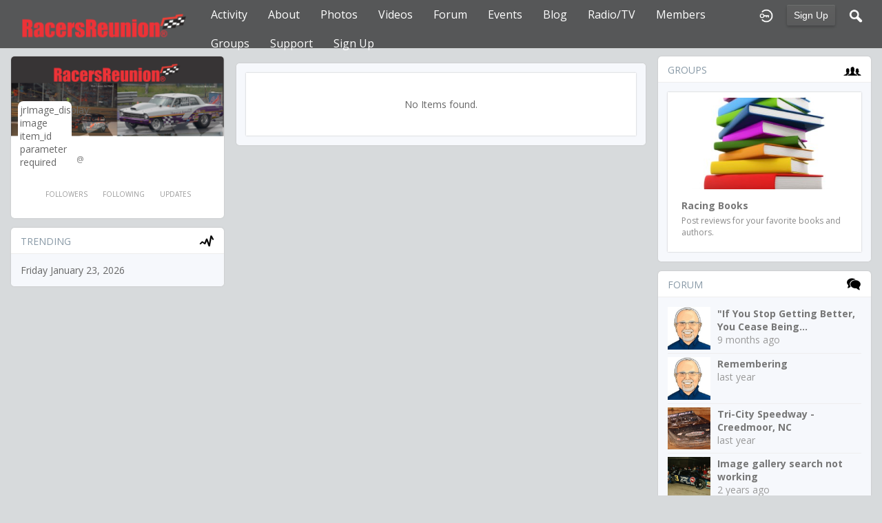

--- FILE ---
content_type: text/html; charset=utf-8
request_url: https://racersreunion.com/timeline/hashtag=15
body_size: 4180
content:
 

  <!doctype html>
<html lang="en" dir="ltr">
<head>
<title>Timeline | racersreunion.com</title>
<link rel="shortcut icon" href="https://racersreunion.com/data/media/0/0/favicon.ico?v=1481408217">
<link rel="apple-touch-icon" sizes="57x57" type="image/png" href="https://racersreunion.com/data/media/0/0/favicon_1481408217_57.png">
<link rel="apple-touch-icon" sizes="72x72" type="image/png" href="https://racersreunion.com/data/media/0/0/favicon_1481408217_72.png">
<link rel="apple-touch-icon" sizes="114x114" type="image/png" href="https://racersreunion.com/data/media/0/0/favicon_1481408217_114.png">
<link rel="apple-touch-icon" sizes="120x120" type="image/png" href="https://racersreunion.com/data/media/0/0/favicon_1481408217_120.png">
<link rel="apple-touch-icon" sizes="144x144" type="image/png" href="https://racersreunion.com/data/media/0/0/favicon_1481408217_144.png">
<link rel="apple-touch-icon" sizes="152x152" type="image/png" href="https://racersreunion.com/data/media/0/0/favicon_1481408217_152.png">
<link rel="apple-touch-icon-precomposed" sizes="57x57" type="image/png" href="https://racersreunion.com/data/media/0/0/favicon_1481408217_57.png">
<link rel="apple-touch-icon-precomposed" sizes="72x72" type="image/png" href="https://racersreunion.com/data/media/0/0/favicon_1481408217_72.png">
<link rel="apple-touch-icon-precomposed" sizes="114x114" type="image/png" href="https://racersreunion.com/data/media/0/0/favicon_1481408217_114.png">
<link rel="apple-touch-icon-precomposed" sizes="120x120" type="image/png" href="https://racersreunion.com/data/media/0/0/favicon_1481408217_120.png">
<link rel="apple-touch-icon-precomposed" sizes="144x144" type="image/png" href="https://racersreunion.com/data/media/0/0/favicon_1481408217_144.png">
<link rel="apple-touch-icon-precomposed" sizes="152x152" type="image/png" href="https://racersreunion.com/data/media/0/0/favicon_1481408217_152.png">
<link rel="icon" sizes="96x96" type="image/png" href="https://racersreunion.com/data/media/0/0/favicon_1481408217_96.png">
<link rel="icon" sizes="195x195" type="image/png" href="https://racersreunion.com/data/media/0/0/favicon_1481408217_195.png">
<link rel="icon" sizes="228x228" type="image/png" href="https://racersreunion.com/data/media/0/0/favicon_1481408217_228.png">
<link rel="msapplication-TileImage" sizes="144x144" type="image/png" href="https://racersreunion.com/data/media/0/0/favicon_1481408217_144.png">
<meta name="msapplication-TileColor" content="#FFFFFF">
<meta http-equiv="Content-Type" content="text/html; charset=utf-8">
<meta name="viewport" content="width=device-width, initial-scale=1.0">
<link rel="stylesheet" href="https://fonts.googleapis.com/css?family=Open+Sans:400italic,600italic,700italic,400,600,700|Roboto+Mono" type="text/css">
<link rel="stylesheet" href="https://racersreunion.com/data/cache/jrFollowMe/Sa9a8b1c039c77eb8362a05cf5fe3dce6.css" media="screen" type="text/css">
<script type="text/javascript" src="https://racersreunion.com/data/cache/jrFollowMe/Sa8c589771c6cf73ef9377a78adad5588.js"></script>
<style>
.forum_post_text a {
    color: blue;
}
</style>
<script async src="https://www.googletagmanager.com/gtag/js?id=UA-17432864-3"></script>
<script>
  window.dataLayer = window.dataLayer || [];
  function gtag() { dataLayer.push(arguments); }
  gtag('js', new Date());
  gtag('config', 'UA-17432864-3');
</script>
</head>

<body>

    <div id="header" class="login">
    <div class="menu_pad">
        <div id="header_content" style="display: table; width: 100%;">
            <div style="display: table-row">
                <div style="width: 12%; height: 50px; display: table-cell; vertical-align: middle;">
                    <ul>
                        <li class="mobile" id="menu_button"><a href="#"></a></li>
                        <li class="desk"><a href="https://racersreunion.com"><img src="https://racersreunion.com/data/media/0/0/jrFollowMe_logo.png?r=34750?skin=jrFollowMe" width="150" height="45" class="jlogo" alt="racersreunion.com" title="racersreunion.com"></a></li>
                    </ul>
                </div>
                <div style="display: table-cell; vertical-align: middle;">
                                             <div id="menu_content">
    <nav id="menu-wrap">
        <ul id="menu">

                        
                                        
                <li class="desk right">
                    <a onclick="jrSearch_modal_form()" title="Search"><img src="https://racersreunion.com/image/img/skin/jrFollowMe/search.png?skin=jrFollowMe&v=1709761263" width="24" height="24" alt="Search" title="Search"></a>
                </li>
            
                        
            
                            
                                    <li class="right">
                        <button id="user-create-account" class="form_button" onclick="window.location='https://racersreunion.com/user/signup'">
                            Sign Up
                        </button>
                    </li>
                                <li class="right"><a href="https://racersreunion.com/user/login" title="Login"><img src="https://racersreunion.com/image/img/skin/jrFollowMe/login.png?skin=jrFollowMe&v=1709761263" width="24" height="24" alt="login" title="login"></a></li>
            
                        
             <li >
    <a href="https://racersreunion.com/activity" onclick="" class="menu_0_link" data-topic="activity">Activity</a>
    </li>
<li >
    <a href="https://racersreunion.com/about" onclick="" class="menu_0_link" data-topic="about">About</a>
        <ul>
                <li>
            <a href="https://racersreunion.com/where-and-how-it-began" onclick="" >How It Began</a>
                    </li>
                <li>
            <a href="https://racersreunion.com/mission" onclick="" >Mission</a>
                    </li>
            </ul>
    </li>
<li >
    <a href="https://racersreunion.com/racing-gallery" onclick="" class="menu_0_link" data-topic="racing-gallery">Photos</a>
        <ul>
                <li>
            <a href="https://racersreunion.com/stock-car-racing-photos" onclick="" >Stock Car Racing</a>
                    </li>
                <li>
            <a href="https://racersreunion.com/drag-racing-photos" onclick="" >Drag Racing</a>
                    </li>
                <li>
            <a href="https://racersreunion.com/gallery" onclick="" >Galleries</a>
                    </li>
            </ul>
    </li>
<li >
    <a href="https://racersreunion.com/uploaded_video" onclick="" class="menu_0_link" data-topic="uploaded_video">Videos</a>
        <ul>
                <li>
            <a href="https://racersreunion.com/youtube" onclick="" >YouTube</a>
                    </li>
            </ul>
    </li>
<li >
    <a href="https://racersreunion.com/community/forum" onclick="" class="menu_0_link" data-topic="community/forum">Forum</a>
        <ul>
                <li>
            <a href="https://racersreunion.com/rules-of-engagement" onclick="" >Rules Of Engagement</a>
                    </li>
            </ul>
    </li>
<li >
    <a href="https://racersreunion.com/events" onclick="" class="menu_0_link" data-topic="events">Events</a>
    </li>
<li >
    <a href="https://racersreunion.com/blog" onclick="" class="menu_0_link" data-topic="blog">Blog</a>
        <ul>
                <li>
            <a href="https://racersreunion.com/articles/blog" onclick="" >Articles Archive</a>
                    </li>
            </ul>
    </li>
<li >
    <a href="https://racersreunion.com/podcast-library" onclick="" class="menu_0_link" data-topic="podcast-library">Radio/TV</a>
    </li>
<li >
    <a href="https://racersreunion.com/profile" onclick="" class="menu_0_link" data-topic="profile">Members </a>
    </li>
<li >
    <a href="https://racersreunion.com/group" onclick="" class="menu_0_link" data-topic="group">Groups</a>
        <ul>
                <li>
            <a href="https://racersreunion.com/stock-car-groups" onclick="" >Stock Car Groups</a>
                    </li>
                <li>
            <a href="https://racersreunion.com/drag-racing-groups" onclick="" >Drag Racing Groups</a>
                    </li>
            </ul>
    </li>
<li >
    <a href="https://racersreunion.com/contact-us" onclick="" class="menu_0_link" data-topic="contact-us">Support</a>
        <ul>
                <li>
            <a href="https://racersreunion.com/advertising" onclick="" >Advertising</a>
                    </li>
            </ul>
    </li>
<li >
    <a href="https://racersreunion.com/sign-up" onclick="" class="menu_0_link" data-topic="sign-up">Sign Up</a>
    </li>


        </ul>
    </nav>
</div>

                                    </div>
            </div>
        </div>
    </div>
</div>


<div id="searchform" class="search_box " style="display:none;">
    
     
<div style="white-space:nowrap">
    <form action="https://racersreunion.com/search/results/all/1/100" method="GET" style="margin-bottom:0">
        <input type="hidden" name="jr_html_form_token" value="750393abdb4f98391f24b6195fdcc748">
        <input id=" search_input" type="text" name="search_string" style="width:65%" class="form_text" placeholder="search site" onkeypress="if (event && event.keyCode === 13 && this.value.length > 0) { $(this).closest('form').submit(); }">&nbsp;<input type="submit" class="form_button" value="search">
    </form>
</div>

    <div style="float:right;clear:both;margin-top:3px;">
        <a class="simplemodal-close"><link rel="stylesheet" property="stylesheet" href="https://racersreunion.com/core/icon_css/20/black/?_v=1764001105"><span class="sprite_icon sprite_icon_20 sprite_icon_black_20"><span class="sprite_icon_20 sprite_icon_black_20 sprite_icon_20_img sprite_icon_black_20_img sprite_icon_20_close sprite_icon_black_20_close">&nbsp;</span></span></a>
    </div>
    <div class="clear"></div>
</div>


<div id="wrapper">



<noscript>
    <div class="item error center" style="margin:12px">
        This site requires Javascript to function properly - please enable Javascript in your browser
    </div>
</noscript>

        <!-- end header.tpl -->





<section class="index">
    <div class="row">
         <div class="col3">

     <div class="box">
    <div class="media">
        <div class="profile_images">

            

            <a href="https://racersreunion.com/">
                            <img src="https://racersreunion.com/data/media/0/0/jrFollowMe_profile_header_image.jpg?r=729371?skin=jrFollowMe" width="1140" class="img_scale" height="auto">
                        </a>

            <div class="profile_image">
                <a href="https://racersreunion.com/">
                    jrImage_display: image item_id parameter required
                </a>
            </div>
            <div class="profile_name">
                <h1><a href="https://racersreunion.com/"></a></h1>
                <span><a href="https://racersreunion.com/">@</a></span>
            </div>

        </div>
        <br>

                    <div class="profile_data">
                
                
                
                <ul class="clearfix">
                    <li onclick="jrCore_window_location('https://racersreunion.com//follow')"><span>Followers</span> </li>
                    <li onclick="jrCore_window_location('https://racersreunion.com/follow/following')"><span>Following</span> </li>
                    <li onclick="jrCore_window_location('https://racersreunion.com//timeline/timeline')"><span>Updates</span> </li>
                </ul>
            </div>
            </div>
</div>

     <div class="box">
    <div class="media">
        <div class="head clearfix">
            <div class="wrap">
                Trending
                <link rel="stylesheet" property="stylesheet" href="https://racersreunion.com/core/icon_css/22/black/?_v=1764001105"><span class="sprite_icon sprite_icon_22 sprite_icon_black_22"><span class="sprite_icon_22 sprite_icon_black_22 sprite_icon_22_img sprite_icon_black_22_img sprite_icon_22_trending sprite_icon_black_22_trending">&nbsp;</span></span>
            </div>
        </div>
        <div class="wrap">
            <div class="trending">
                Friday January 23, 2026<br>
                
            </div>
        </div>
    </div>
</div>

        
    
</div>
        <div class="col6">
            <div id="timeline" style="padding: 0 1em">
                <div class="box" style="padding: 0;">
                    <div class="media">
                        
                    </div>
                </div>

                                    
                         <div class="box">
        <div class="media">
            <div class="wrap">
                <div class="item_media">
                     <div class="wrap" style="text-align: center">
    <p class="no-items">No Items found.</p>
</div>
                </div>
            </div>
        </div>
    </div>
 
                
            </div>
        </div>
         <div class="col3 sidebar">

     

    <div class="box">
        <div class="media">
            <div class="head">
                <div class="wrap">
                    Groups
                    <link rel="stylesheet" property="stylesheet" href="https://racersreunion.com/core/icon_css/26/black/?_v=1764001116"><span class="sprite_icon sprite_icon_26 sprite_icon_black_26"><span class="sprite_icon_26 sprite_icon_black_26 sprite_icon_26_img sprite_icon_black_26_img sprite_icon_26_group sprite_icon_black_26_group">&nbsp;</span></span>
                </div>
            </div>

            <div class="wrap">
               <div class="item_media">
                   <div id="list" class="side_list">
                            
            <div class="list_item">
            <div class="index_group" style="display: table;">
                <div class="clearfix">
                    <div>
                        <a href="https://racersreunion.com/jeff-gilder/group/672/racing-books">
                            <img src="https://racersreunion.com/group/image/group_image/672/xlarge/crop=2:1/_v=aaf321328561197" class="img_scale" alt="Racing Books" title="Racing Books"></a>

                    </div>
                    <div class="wrap">
                        <span><a href="https://racersreunion.com/jeff-gilder/group/672/racing-books">Racing Books</a></span>
                        Post reviews for your favorite books and authors.
                    </div>
                </div>
            </div>
        </div>

    
                   </div>
               </div>
            </div>
        </div>
    </div>

    <div class="box">
        <div class="media">
            <div class="head clearfix">
                <div class="wrap">
                    Forum
                    <span class="sprite_icon sprite_icon_22 sprite_icon_black_22"><span class="sprite_icon_22 sprite_icon_black_22 sprite_icon_22_img sprite_icon_black_22_img sprite_icon_22_forum sprite_icon_black_22_forum">&nbsp;</span></span>
                </div>
            </div>
            <div class="wrap">
                <div id="list" class="side_list">
                     

            <div class="list_item bordered">
            <div class="index_forum clearfix">
                <div class="side_image" style="width: 22%;">
                    <a href="https://racersreunion.com/community/forum/43274/if-you-stop-getting-better-you-cease-being-good-a-tribute-to-paul-lewis">
                        <img src="https://racersreunion.com/profile/image/profile_image/1/medium/crop=auto/_v=aaf321480882022" class="img_scale" alt="&quot;If You Stop Getting Better, You Cease Being Good&quot;: A Tribute to Paul Lewis" title="&quot;If You Stop Getting Better, You Cease Being Good&quot;: A Tribute to Paul Lewis"></a>
                </div>
                <span><a href="https://racersreunion.com/community/forum/43274/if-you-stop-getting-better-you-cease-being-good-a-tribute-to-paul-lewis">"If You Stop Getting Better, You Cease Being...</a></span><br>
                <span class="date">9 months ago</span>
            </div>
        </div>

            <div class="list_item bordered">
            <div class="index_forum clearfix">
                <div class="side_image" style="width: 22%;">
                    <a href="https://racersreunion.com/community/forum/43272/remembering">
                        <img src="https://racersreunion.com/profile/image/profile_image/1/medium/crop=auto/_v=aaf321480882022" class="img_scale" alt="Remembering" title="Remembering"></a>
                </div>
                <span><a href="https://racersreunion.com/community/forum/43272/remembering">Remembering</a></span><br>
                <span class="date">last year</span>
            </div>
        </div>

            <div class="list_item bordered">
            <div class="index_forum clearfix">
                <div class="side_image" style="width: 22%;">
                    <a href="https://racersreunion.com/community/forum/43271/tri-city-speedway-creedmoor-nc">
                        <img src="https://racersreunion.com/profile/image/profile_image/15372/medium/crop=auto/_v=aaf321487539373" class="img_scale" alt="Tri-City Speedway - Creedmoor, NC" title="Tri-City Speedway - Creedmoor, NC"></a>
                </div>
                <span><a href="https://racersreunion.com/community/forum/43271/tri-city-speedway-creedmoor-nc">Tri-City Speedway - Creedmoor, NC</a></span><br>
                <span class="date">last year</span>
            </div>
        </div>

            <div class="list_item bordered">
            <div class="index_forum clearfix">
                <div class="side_image" style="width: 22%;">
                    <a href="https://racersreunion.com/community/forum/43268/image-gallery-search-not-working">
                        <img src="https://racersreunion.com/profile/image/profile_image/10992/medium/crop=auto/_v=aaf321493393781" class="img_scale" alt="Image gallery search not working" title="Image gallery search not working"></a>
                </div>
                <span><a href="https://racersreunion.com/community/forum/43268/image-gallery-search-not-working">Image gallery search not working</a></span><br>
                <span class="date">2 years ago</span>
            </div>
        </div>

            <div class="list_item bordered">
            <div class="index_forum clearfix">
                <div class="side_image" style="width: 22%;">
                    <a href="https://racersreunion.com/community/forum/43267/bobby-allison-rip-november-9-2024">
                        <img src="https://racersreunion.com/profile/image/profile_image/4096/medium/crop=auto/_v=aaf321234017618" class="img_scale" alt="Bobby Allison- RIP-November 9, 2024" title="Bobby Allison- RIP-November 9, 2024"></a>
                </div>
                <span><a href="https://racersreunion.com/community/forum/43267/bobby-allison-rip-november-9-2024">Bobby Allison- RIP-November 9, 2024</a></span><br>
                <span class="date">2 years ago</span>
            </div>
        </div>

            <div class="list_item bordered">
            <div class="index_forum clearfix">
                <div class="side_image" style="width: 22%;">
                    <a href="https://racersreunion.com/community/forum/43265/sumter-bethel-road-speedway">
                        <img src="https://racersreunion.com/profile/image/profile_image/15372/medium/crop=auto/_v=aaf321487539373" class="img_scale" alt="Sumter Bethel Road Speedway" title="Sumter Bethel Road Speedway"></a>
                </div>
                <span><a href="https://racersreunion.com/community/forum/43265/sumter-bethel-road-speedway">Sumter Bethel Road Speedway</a></span><br>
                <span class="date">2 years ago</span>
            </div>
        </div>

    
                </div>
            </div>
        </div>
    </div>
</div>
    </div>
</section>


 </div>

<div class="footer">
    <div class="row">
        <div class="col12">
            <div class="social">
                                <h2>Visit Us on Social Media</h2>
                    <ul class="social clearfix">
                                                                                    <li><a href="https://facebook.com/http://facebook.com/racersreunion" class="social-facebook" target="_blank"></a></li>
                                                                                                                                        <li><a href="https://twitter.com/http://twitter.com/RacersReunion" class="social-twitter" target="_blank"></a></li>
                                                                                                                                                </ul>
                                <div><span>&copy; 2026 racersreunion.com<br><span style="font-size:9px;"><a href="https://www.jamroom.net/the-jamroom-network/about/12/jamroom-social-media-script">social media script</a> | Powered by <a href="https://www.jamroom.net">Jamroom</a></span></span></div>
            </div>
        </div>
    </div>
</div>
</div>

<a href="#" id="scrollup" class="scrollup"><link rel="stylesheet" property="stylesheet" href="https://racersreunion.com/core/icon_css/32/black/?_v=1764001105"><span class="sprite_icon sprite_icon_32 sprite_icon_black_32"><span class="sprite_icon_32 sprite_icon_black_32 sprite_icon_32_img sprite_icon_black_32_img sprite_icon_32_arrow-up sprite_icon_black_32_arrow-up">&nbsp;</span></span></a>



<script type="text/javascript">
    (function($) {
        $(document).ready(function() {
            var ms = new $.slidebars();
            $('li#menu_button > a').on('click', function() {
                ms.slidebars.toggle('left');
            });
        });
    }) (jQuery);
</script>

<script src="https://racersreunion.com/skins/jrFollowMe/js/css3-animate-it.js"></script>

</body>
</html>



--- FILE ---
content_type: text/css;charset=UTF-8
request_url: https://racersreunion.com/core/icon_css/26/black/?_v=1764001116
body_size: 1825
content:
.sprite_icon_black_26{display:inline-block;width:26px;height:26px;}
.sprite_icon_black_26_img{background:url('http://racersreunion.com/core/icon_sprite/26/black/sprite.png?_v=1764001116') no-repeat top left; height:100%;width:100%;}
.sprite_icon_black_26_at{background-position:0 0}
.sprite_icon_black_26_timeline{background-position:-26px 0}
.sprite_icon_black_26_chat-close{background-position:-52px 0}
.sprite_icon_black_26_chat-contact{background-position:-78px 0}
.sprite_icon_black_26_chat-contract{background-position:-104px 0}
.sprite_icon_black_26_chat-down{background-position:-130px 0}
.sprite_icon_black_26_chat-expand{background-position:-156px 0}
.sprite_icon_black_26_chat-open{background-position:-182px 0}
.sprite_icon_black_26_chat-popout{background-position:-208px 0}
.sprite_icon_black_26_chat-send{background-position:-234px 0}
.sprite_icon_black_26_arrow-down{background-position:-260px 0}
.sprite_icon_black_26_arrow-left{background-position:-286px 0}
.sprite_icon_black_26_arrow-right{background-position:-312px 0}
.sprite_icon_black_26_arrow-up{background-position:-338px 0}
.sprite_icon_black_26_attach{background-position:-364px 0}
.sprite_icon_black_26_brush{background-position:-390px 0}
.sprite_icon_black_26_bundle{background-position:-416px 0}
.sprite_icon_black_26_camera{background-position:-442px 0}
.sprite_icon_black_26_cancel{background-position:-468px 0}
.sprite_icon_black_26_cart{background-position:-494px 0}
.sprite_icon_black_26_chart{background-position:-520px 0}
.sprite_icon_black_26_close{background-position:-546px 0}
.sprite_icon_black_26_dot-column{background-position:-572px 0}
.sprite_icon_black_26_download{background-position:-598px 0}
.sprite_icon_black_26_gear{background-position:-624px 0}
.sprite_icon_black_26_gears{background-position:-650px 0}
.sprite_icon_black_26_globe{background-position:-676px 0}
.sprite_icon_black_26_hand{background-position:-702px 0}
.sprite_icon_black_26_headphone{background-position:-728px 0}
.sprite_icon_black_26_key{background-position:-754px 0}
.sprite_icon_black_26_light{background-position:-780px 0}
.sprite_icon_black_26_lock{background-position:-806px 0}
.sprite_icon_black_26_male{background-position:-832px 0}
.sprite_icon_black_26_menu-btn{background-position:-858px 0}
.sprite_icon_black_26_menu-down{background-position:-884px 0}
.sprite_icon_black_26_menu-up{background-position:-910px 0}
.sprite_icon_black_26_music{background-position:-936px 0}
.sprite_icon_black_26_next{background-position:-962px 0}
.sprite_icon_black_26_ok{background-position:-988px 0}
.sprite_icon_black_26_pen{background-position:-1014px 0}
.sprite_icon_black_26_pen2{background-position:-1040px 0}
.sprite_icon_black_26_play{background-position:-1066px 0}
.sprite_icon_black_26_plus{background-position:-1092px 0}
.sprite_icon_black_26_pointer{background-position:-1118px 0}
.sprite_icon_black_26_previous{background-position:-1144px 0}
.sprite_icon_black_26_question{background-position:-1170px 0}
.sprite_icon_black_26_quote{background-position:-1196px 0}
.sprite_icon_black_26_record{background-position:-1222px 0}
.sprite_icon_black_26_redo{background-position:-1248px 0}
.sprite_icon_black_26_refresh{background-position:-1274px 0}
.sprite_icon_black_26_ring{background-position:-1300px 0}
.sprite_icon_black_26_rss{background-position:-1326px 0}
.sprite_icon_black_26_search2{background-position:-1352px 0}
.sprite_icon_black_26_settings{background-position:-1378px 0}
.sprite_icon_black_26_site{background-position:-1404px 0}
.sprite_icon_black_26_star-empty{background-position:-1430px 0}
.sprite_icon_black_26_star2{background-position:-1456px 0}
.sprite_icon_black_26_star3{background-position:-1482px 0}
.sprite_icon_black_26_target{background-position:-1508px 0}
.sprite_icon_black_26_trash{background-position:-1534px 0}
.sprite_icon_black_26_undo{background-position:-1560px 0}
.sprite_icon_black_26_upload{background-position:-1586px 0}
.sprite_icon_black_26_wizard{background-position:-1612px 0}
.sprite_icon_black_26_sb_clone{background-position:-1638px 0}
.sprite_icon_black_26_smile{background-position:-1664px 0}
.sprite_icon_black_26_ticket-attachment-small{background-position:-1690px 0}
.sprite_icon_black_26_ticket-followup-small{background-position:-1716px 0}
.sprite_icon_black_26_ticket-followup{background-position:-1742px 0}
.sprite_icon_black_26_ticket-notes-small{background-position:-1768px 0}
.sprite_icon_black_26_ticket-seen-small{background-position:-1794px 0}
.sprite_icon_black_26_ticket-tracker-url-small{background-position:-1820px 0}
.sprite_icon_black_26_ticket-tracker-url{background-position:-1846px 0}
.sprite_icon_black_26_ticket-waiting-small{background-position:-1872px 0}
.sprite_icon_black_26_ticket-waiting{background-position:-1898px 0}
.sprite_icon_black_26_ticket-working{background-position:-1924px 0}
.sprite_icon_black_26_youtube{background-position:-1950px 0}
.sprite_icon_black_26_audio{background-position:-1976px 0}
.sprite_icon_black_26_bio{background-position:-2002px 0}
.sprite_icon_black_26_birthday{background-position:-2028px 0}
.sprite_icon_black_26_blog{background-position:-2054px 0}
.sprite_icon_black_26_cal-big{background-position:-2080px 0}
.sprite_icon_black_26_calendar{background-position:-2106px 0}
.sprite_icon_black_26_camera2{background-position:-2132px 0}
.sprite_icon_black_26_clock{background-position:-2158px 0}
.sprite_icon_black_26_documentation{background-position:-2184px 0}
.sprite_icon_black_26_faq{background-position:-2210px 0}
.sprite_icon_black_26_follow{background-position:-2236px 0}
.sprite_icon_black_26_followers{background-position:-2262px 0}
.sprite_icon_black_26_forum{background-position:-2288px 0}
.sprite_icon_black_26_gallery{background-position:-2314px 0}
.sprite_icon_black_26_group{background-position:-2340px 0}
.sprite_icon_black_26_guestbook{background-position:-2366px 0}
.sprite_icon_black_26_heart{background-position:-2392px 0}
.sprite_icon_black_26_influence{background-position:-2418px 0}
.sprite_icon_black_26_info{background-position:-2444px 0}
.sprite_icon_black_26_link{background-position:-2470px 0}
.sprite_icon_black_26_location{background-position:-2496px 0}
.sprite_icon_black_26_mail{background-position:-2522px 0}
.sprite_icon_black_26_mention{background-position:-2548px 0}
.sprite_icon_black_26_more{background-position:-2574px 0}
.sprite_icon_black_26_notifications{background-position:-2600px 0}
.sprite_icon_black_26_online{background-position:-2626px 0}
.sprite_icon_black_26_page{background-position:-2652px 0}
.sprite_icon_black_26_search{background-position:-2678px 0}
.sprite_icon_black_26_star{background-position:-2704px 0}
.sprite_icon_black_26_stats{background-position:-2730px 0}
.sprite_icon_black_26_tag{background-position:-2756px 0}
.sprite_icon_black_26_trending{background-position:-2782px 0}
.sprite_icon_black_26_video{background-position:-2808px 0}

@media only screen and (-webkit-min-device-pixel-ratio: 2),
only screen and (-o-min-device-pixel-ratio: 3/2),
only screen and (min--moz-device-pixel-ratio: 2),
only screen and (min-device-pixel-ratio: 2),
only screen and (min-resolution: 192dpi),
only screen and (min-resolution: 2dppx) {
  .sprite_icon_black_26_img{background:url('http://racersreunion.com/core/icon_sprite/52/black/sprite.png?_v=1764001116') no-repeat top left; height:100%;width:100%;}
  .sprite_icon_black_26_at{background-position:0 0;background-size:2834px 26px}
  .sprite_icon_black_26_timeline{background-position:-26px 0;background-size:2834px 26px}
  .sprite_icon_black_26_chat-close{background-position:-52px 0;background-size:2834px 26px}
  .sprite_icon_black_26_chat-contact{background-position:-78px 0;background-size:2834px 26px}
  .sprite_icon_black_26_chat-contract{background-position:-104px 0;background-size:2834px 26px}
  .sprite_icon_black_26_chat-down{background-position:-130px 0;background-size:2834px 26px}
  .sprite_icon_black_26_chat-expand{background-position:-156px 0;background-size:2834px 26px}
  .sprite_icon_black_26_chat-open{background-position:-182px 0;background-size:2834px 26px}
  .sprite_icon_black_26_chat-popout{background-position:-208px 0;background-size:2834px 26px}
  .sprite_icon_black_26_chat-send{background-position:-234px 0;background-size:2834px 26px}
  .sprite_icon_black_26_arrow-down{background-position:-260px 0;background-size:2834px 26px}
  .sprite_icon_black_26_arrow-left{background-position:-286px 0;background-size:2834px 26px}
  .sprite_icon_black_26_arrow-right{background-position:-312px 0;background-size:2834px 26px}
  .sprite_icon_black_26_arrow-up{background-position:-338px 0;background-size:2834px 26px}
  .sprite_icon_black_26_attach{background-position:-364px 0;background-size:2834px 26px}
  .sprite_icon_black_26_brush{background-position:-390px 0;background-size:2834px 26px}
  .sprite_icon_black_26_bundle{background-position:-416px 0;background-size:2834px 26px}
  .sprite_icon_black_26_camera{background-position:-442px 0;background-size:2834px 26px}
  .sprite_icon_black_26_cancel{background-position:-468px 0;background-size:2834px 26px}
  .sprite_icon_black_26_cart{background-position:-494px 0;background-size:2834px 26px}
  .sprite_icon_black_26_chart{background-position:-520px 0;background-size:2834px 26px}
  .sprite_icon_black_26_close{background-position:-546px 0;background-size:2834px 26px}
  .sprite_icon_black_26_dot-column{background-position:-572px 0;background-size:2834px 26px}
  .sprite_icon_black_26_download{background-position:-598px 0;background-size:2834px 26px}
  .sprite_icon_black_26_gear{background-position:-624px 0;background-size:2834px 26px}
  .sprite_icon_black_26_gears{background-position:-650px 0;background-size:2834px 26px}
  .sprite_icon_black_26_globe{background-position:-676px 0;background-size:2834px 26px}
  .sprite_icon_black_26_hand{background-position:-702px 0;background-size:2834px 26px}
  .sprite_icon_black_26_headphone{background-position:-728px 0;background-size:2834px 26px}
  .sprite_icon_black_26_key{background-position:-754px 0;background-size:2834px 26px}
  .sprite_icon_black_26_light{background-position:-780px 0;background-size:2834px 26px}
  .sprite_icon_black_26_lock{background-position:-806px 0;background-size:2834px 26px}
  .sprite_icon_black_26_male{background-position:-832px 0;background-size:2834px 26px}
  .sprite_icon_black_26_menu-btn{background-position:-858px 0;background-size:2834px 26px}
  .sprite_icon_black_26_menu-down{background-position:-884px 0;background-size:2834px 26px}
  .sprite_icon_black_26_menu-up{background-position:-910px 0;background-size:2834px 26px}
  .sprite_icon_black_26_music{background-position:-936px 0;background-size:2834px 26px}
  .sprite_icon_black_26_next{background-position:-962px 0;background-size:2834px 26px}
  .sprite_icon_black_26_ok{background-position:-988px 0;background-size:2834px 26px}
  .sprite_icon_black_26_pen{background-position:-1014px 0;background-size:2834px 26px}
  .sprite_icon_black_26_pen2{background-position:-1040px 0;background-size:2834px 26px}
  .sprite_icon_black_26_play{background-position:-1066px 0;background-size:2834px 26px}
  .sprite_icon_black_26_plus{background-position:-1092px 0;background-size:2834px 26px}
  .sprite_icon_black_26_pointer{background-position:-1118px 0;background-size:2834px 26px}
  .sprite_icon_black_26_previous{background-position:-1144px 0;background-size:2834px 26px}
  .sprite_icon_black_26_question{background-position:-1170px 0;background-size:2834px 26px}
  .sprite_icon_black_26_quote{background-position:-1196px 0;background-size:2834px 26px}
  .sprite_icon_black_26_record{background-position:-1222px 0;background-size:2834px 26px}
  .sprite_icon_black_26_redo{background-position:-1248px 0;background-size:2834px 26px}
  .sprite_icon_black_26_refresh{background-position:-1274px 0;background-size:2834px 26px}
  .sprite_icon_black_26_ring{background-position:-1300px 0;background-size:2834px 26px}
  .sprite_icon_black_26_rss{background-position:-1326px 0;background-size:2834px 26px}
  .sprite_icon_black_26_search2{background-position:-1352px 0;background-size:2834px 26px}
  .sprite_icon_black_26_settings{background-position:-1378px 0;background-size:2834px 26px}
  .sprite_icon_black_26_site{background-position:-1404px 0;background-size:2834px 26px}
  .sprite_icon_black_26_star-empty{background-position:-1430px 0;background-size:2834px 26px}
  .sprite_icon_black_26_star2{background-position:-1456px 0;background-size:2834px 26px}
  .sprite_icon_black_26_star3{background-position:-1482px 0;background-size:2834px 26px}
  .sprite_icon_black_26_target{background-position:-1508px 0;background-size:2834px 26px}
  .sprite_icon_black_26_trash{background-position:-1534px 0;background-size:2834px 26px}
  .sprite_icon_black_26_undo{background-position:-1560px 0;background-size:2834px 26px}
  .sprite_icon_black_26_upload{background-position:-1586px 0;background-size:2834px 26px}
  .sprite_icon_black_26_wizard{background-position:-1612px 0;background-size:2834px 26px}
  .sprite_icon_black_26_sb_clone{background-position:-1638px 0;background-size:2834px 26px}
  .sprite_icon_black_26_smile{background-position:-1664px 0;background-size:2834px 26px}
  .sprite_icon_black_26_ticket-attachment-small{background-position:-1690px 0;background-size:2834px 26px}
  .sprite_icon_black_26_ticket-followup-small{background-position:-1716px 0;background-size:2834px 26px}
  .sprite_icon_black_26_ticket-followup{background-position:-1742px 0;background-size:2834px 26px}
  .sprite_icon_black_26_ticket-notes-small{background-position:-1768px 0;background-size:2834px 26px}
  .sprite_icon_black_26_ticket-seen-small{background-position:-1794px 0;background-size:2834px 26px}
  .sprite_icon_black_26_ticket-tracker-url-small{background-position:-1820px 0;background-size:2834px 26px}
  .sprite_icon_black_26_ticket-tracker-url{background-position:-1846px 0;background-size:2834px 26px}
  .sprite_icon_black_26_ticket-waiting-small{background-position:-1872px 0;background-size:2834px 26px}
  .sprite_icon_black_26_ticket-waiting{background-position:-1898px 0;background-size:2834px 26px}
  .sprite_icon_black_26_ticket-working{background-position:-1924px 0;background-size:2834px 26px}
  .sprite_icon_black_26_youtube{background-position:-1950px 0;background-size:2834px 26px}
  .sprite_icon_black_26_audio{background-position:-1976px 0;background-size:2834px 26px}
  .sprite_icon_black_26_bio{background-position:-2002px 0;background-size:2834px 26px}
  .sprite_icon_black_26_birthday{background-position:-2028px 0;background-size:2834px 26px}
  .sprite_icon_black_26_blog{background-position:-2054px 0;background-size:2834px 26px}
  .sprite_icon_black_26_cal-big{background-position:-2080px 0;background-size:2834px 26px}
  .sprite_icon_black_26_calendar{background-position:-2106px 0;background-size:2834px 26px}
  .sprite_icon_black_26_camera2{background-position:-2132px 0;background-size:2834px 26px}
  .sprite_icon_black_26_clock{background-position:-2158px 0;background-size:2834px 26px}
  .sprite_icon_black_26_documentation{background-position:-2184px 0;background-size:2834px 26px}
  .sprite_icon_black_26_faq{background-position:-2210px 0;background-size:2834px 26px}
  .sprite_icon_black_26_follow{background-position:-2236px 0;background-size:2834px 26px}
  .sprite_icon_black_26_followers{background-position:-2262px 0;background-size:2834px 26px}
  .sprite_icon_black_26_forum{background-position:-2288px 0;background-size:2834px 26px}
  .sprite_icon_black_26_gallery{background-position:-2314px 0;background-size:2834px 26px}
  .sprite_icon_black_26_group{background-position:-2340px 0;background-size:2834px 26px}
  .sprite_icon_black_26_guestbook{background-position:-2366px 0;background-size:2834px 26px}
  .sprite_icon_black_26_heart{background-position:-2392px 0;background-size:2834px 26px}
  .sprite_icon_black_26_influence{background-position:-2418px 0;background-size:2834px 26px}
  .sprite_icon_black_26_info{background-position:-2444px 0;background-size:2834px 26px}
  .sprite_icon_black_26_link{background-position:-2470px 0;background-size:2834px 26px}
  .sprite_icon_black_26_location{background-position:-2496px 0;background-size:2834px 26px}
  .sprite_icon_black_26_mail{background-position:-2522px 0;background-size:2834px 26px}
  .sprite_icon_black_26_mention{background-position:-2548px 0;background-size:2834px 26px}
  .sprite_icon_black_26_more{background-position:-2574px 0;background-size:2834px 26px}
  .sprite_icon_black_26_notifications{background-position:-2600px 0;background-size:2834px 26px}
  .sprite_icon_black_26_online{background-position:-2626px 0;background-size:2834px 26px}
  .sprite_icon_black_26_page{background-position:-2652px 0;background-size:2834px 26px}
  .sprite_icon_black_26_search{background-position:-2678px 0;background-size:2834px 26px}
  .sprite_icon_black_26_star{background-position:-2704px 0;background-size:2834px 26px}
  .sprite_icon_black_26_stats{background-position:-2730px 0;background-size:2834px 26px}
  .sprite_icon_black_26_tag{background-position:-2756px 0;background-size:2834px 26px}
  .sprite_icon_black_26_trending{background-position:-2782px 0;background-size:2834px 26px}
  .sprite_icon_black_26_video{background-position:-2808px 0;background-size:2834px 26px}
}
